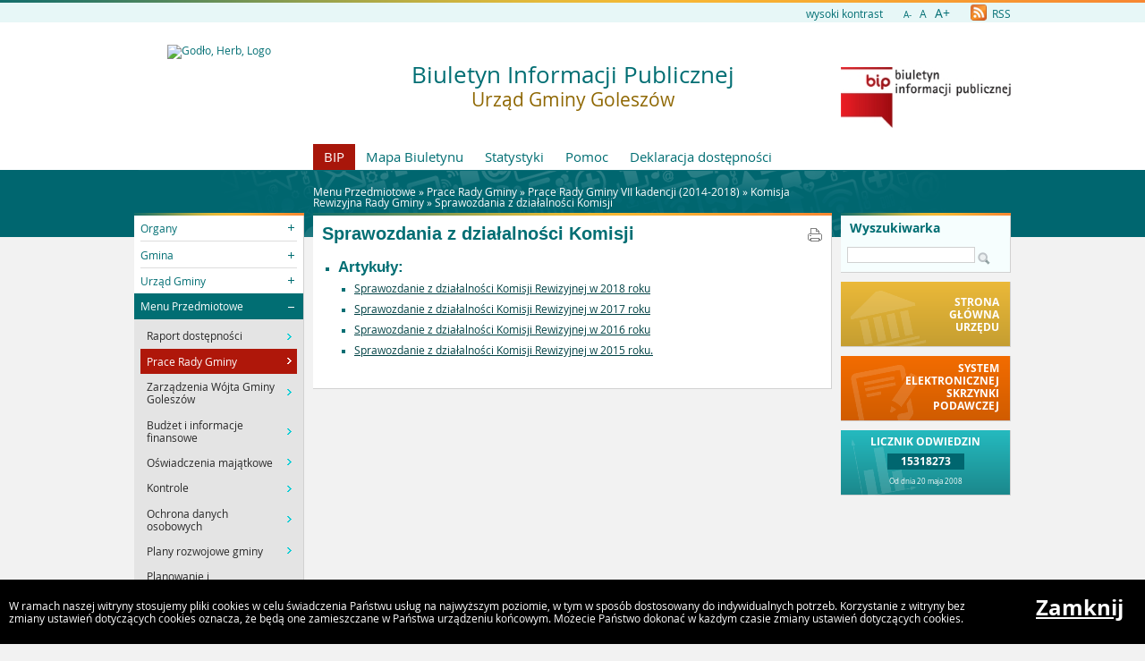

--- FILE ---
content_type: text/html
request_url: https://goleszow.bip.net.pl/?c=691
body_size: 4109
content:
<!DOCTYPE html>
<html lang="pl">
    <head>
        <title>BIP - Urząd Gminy Goleszów: Sprawozdania z działalności K...</title>
        
        <meta charset="UTF-8">
        <meta name="viewport" content="width=device-width, initial-scale=1.0">
        <meta name="author" content="Sputnik Software Sp. z o.o.">
        <meta name="deklaracja-dostÄ™pnoĹ›ci" content="https://goleszow.bip.net.pl/?p=dostepnosc">

	<meta property="og:site_name" content="BIP - Urząd Gminy Goleszów" />
	<meta property="og:site" content="https://goleszow.bip.net.pl" />
	<meta property="og:title" content="BIP - Urząd Gminy Goleszów: Sprawozdania z działalności K..."/>
	<meta property="og:description" content="" />
	<meta property="og:image" content="https://goleszow.bip.net.pl/https://.goleszow.bip.net.pl/img/layout_2008/herby/goleszow.jpg" />
	<meta property="og:image:secure_url" content="https://goleszow.bip.net.pl/https://.goleszow.bip.net.pl/img/layout_2008/herby/goleszow.jpg" />
	<meta property="og:url" content="https://goleszow.bip.net.pl/?c=691" />
	<meta property="og:type" content="article" />

        <script type="text/javascript">
            var rozmiar = 12;
        </script>
        <script type="text/javascript" src="/ui2015/js/jquery-1.11.1.min.js"></script>
        <script src="/ui2015/js/standard2015.js"></script>
        

        <link rel="stylesheet" href="dynamic.php?item=bip-css" type="text/css" />
        <link rel="stylesheet" href="/ui2015/css/style_fix.css" type="text/css" />
        <!--[if lt IE 9]>
          <script src="http://html5shim.googlecode.com/svn/trunk/html5.js"></script>
        <![endif]-->
    </head>
    <body class="fixed show_cookie" style="font-size:12px;">
        <div id="page_wrapper">
            <!-- HEADER -->
            <header>
                <section id="head_props">
                    <img class="bar_slim_color" src="/ui2015/img/bar_slim_color.png" alt="Kolorowy pasek">
                
                    <div class="wrapper_parent">
                        <div>
                            <img src="/ui2015/img/pixel.gif" alt="Zmień kontrast" /><a href="javascript:PrzelaczWysokiKontrast();" title="Wysoki kontrast" id="high_contrast">wysoki kontrast</a>
                        </div>
                        <div>
                            <a href="javascript:ZmienCzcionke(-1);" style="font-size:0.8em;" title="Zmniejsz rozmiar czcionki">A-</a>&nbsp;&nbsp;
                            <a href="javascript:ZmienCzcionke(0);" title="Normalny rozmiar czcionki">A</a>&nbsp;&nbsp;
                            <a href="javascript:ZmienCzcionke(1);" style="font-size:1.2em;" title="Zwiększ rozmiar czcionki">A+</a>
                        </div>
                        <div>
                            <a href="?p=new-articles&amp;rss=1" title="RSS Feed"><img id="rss_icon" src="/ui2015/img/icons/ico_rss.png" alt="RSS Feed Icon"> RSS</a>
                        </div>
                        
                        <!-- <div>
                            <label for="multisite">&nbsp;</label>
                            <select id="multisite">
                                <optgroup label="Strony Podmiotowe:">
                                    <option value="/">Urząd Gminy Goleszów</option>
                                </optgroup>
                            </select>
                        </div> -->
                    </div>
                </section>
            
                <section id="head_main" class="without_image">
                    <div class="wrapper_parent">
                        <!-- HERB, NAZWA, LOGO -->
                        <div class="wrapper wrapper_left"><img src="https://.goleszow.bip.net.pl/img/layout_2008/herby/goleszow.jpg" alt="Godło, Herb, Logo" ></div>
                        <div class="wrapper wrapper_right"><a href="https://www.gov.pl/web/bip" title="Biuletyn Informacji Publicznej" target="_blank"><img src="/ui2015/img/bip_logo_glowne_244.jpg" alt="Logo Biuletyn Informacji Publicznej"></a></div>
                        <div class="wrapper wrapper_center"><h1>Biuletyn Informacji Publicznej<br/><span>Urząd Gminy Goleszów</span></h1></div>

                        <!-- TOP MENU -->
                        <nav id="top_menu">
                            <ul>
                                <li class=" first"><a href="/" title="Strona główna BIP">BIP</a></li>
                                <li class="second"><a href="?p=map" title="Mapa strony">Mapa Biuletynu</a></li>
                                <li class="second"><a href="?p=stats" title="Statystyki wyświetleń strony">Statystyki</a></li>
                                <li class="second"><a href="?p=help" title="Pomoc">Pomoc</a></li>
                                <li class="second"><a href="?p=dostepnosc" title="Deklaracja dostępności">Deklaracja dostępności</a></li>
                                <!--<li class="second"><a href="bip-ochrona/" target="_blank" onClick="return popup('bip-ochrona/')">Ochrona Środowiska</a></li>-->
                            </ul>
                        </nav>
                    </div>
                </section>
            </header>
        
            <!-- MAIN CONTENT -->
            <main>
                <div class="wrapper_parent">
                    
                    <!-- BREADCRUMB -->
                    <div id="breadcrumb" class="wrapper wrapper_center">Menu Przedmiotowe &raquo; <a href="?c=584" class="path_lnk">Prace Rady Gminy</a> &raquo; <a href="?c=676" class="path_lnk">Prace Rady Gminy VII kadencji (2014-2018)</a> &raquo; <a href="?c=683" class="path_lnk">Komisja Rewizyjna Rady Gminy</a> &raquo; <a href="?c=691" class="path_lnk">Sprawozdania z działalności Komisji</a></div>

                    <!-- MAIN MENU -->
                    <nav class="wrapper wrapper_left">
                        <img class="bar_slim_color" src="/ui2015/img/bar_slim_color.png" alt="Kolorowy pasek">
                        <ul class="content_border">
                            
                            <li class="kategoria collapsed alpha"><span tabindex="0" role="button">Organy</span>
                                <ul>
                                    <li><a href="?c=85" class=""><span>Wójt Gminy Goleszów</span></a></li>
                                    <li><a href="?c=86" class=""><span>Rada Gminy Goleszów</span></a></li>
                                </ul>
                            </li>
                            <li class="kategoria collapsed"><span tabindex="0" role="button">Gmina</span>
                                <ul>
                                    <li><a href="?c=97" class=""><span>Statut Gminy</span></a></li>
                                    <li><a href="?c=91" class=""><span>Jednostki organizacyjne</span></a></li>
                                    <li><a href="?c=647" class=""><span>Instytucje kultury</span></a></li>
                                    <li><a href="?c=92" class=""><span>Jednostki pomocnicze - sołectwa</span></a></li>
                                </ul>
                            </li>
                            <li class="kategoria collapsed"><span tabindex="0" role="button">Urząd Gminy</span>
                                <ul>
                                    <li><a href="?c=753" class=""><span>Struktura organizacyjna</span></a></li>
                                    <li><a href="?c=220" class=" bold"><span>Jak załatwić sprawę</span></a></li>
                                    <li><a href="?c=184" class=""><span>Prowadzone rejestry i ewidencje</span></a></li>
                                    <li><a href="?c=796" class=""><span>Zamówienia Publiczne</span></a></li>
                                </ul>
                            </li>
                            <li class="kategoria expanded selected"><span tabindex="0" role="button">Menu Przedmiotowe</span>
                                <ul>
                                    <li><a href="?c=2035" class=""><span>Raport dostępności</span></a></li>
                                    <li class="selected"><a href="?c=584" class=" bold"><span>Prace Rady Gminy</span></a></li>
                                    <li><a href="?c=203" class=""><span>Zarządzenia Wójta Gminy Goleszów</span></a></li>
                                    <li><a href="?c=101" class=""><span>Budżet i informacje finansowe</span></a></li>
                                    <li><a href="?c=223" class=""><span>Oświadczenia majątkowe</span></a></li>
                                    <li><a href="?c=230" class=""><span>Kontrole</span></a></li>
                                    <li><a href="?c=2082" class=""><span>Ochrona danych osobowych</span></a></li>
                                    <li><a href="?c=291" class=""><span>Plany rozwojowe gminy</span></a></li>
                                    <li><a href="?c=102" class=""><span>Planowanie i zagospodarowanie przestrzenne</span></a></li>
                                    <li><a href="?c=289" class=""><span>Zbiorowe zaopatrzenie w wodę i zbiorowe odprowadzanie scieków</span></a></li>
                                    <li><a href="?c=290" class=""><span>Współpraca z organizacjami pozarządowymi</span></a></li>
                                    <li><a href="?c=234" class=" bold"><span>Nabór Pracowników</span></a></li>
                                    <li><a href="?c=232" class=""><span>Kodeks Etyki Pracowników</span></a></li>
                                    <li><a href="?c=285" class=" bold"><span>Ogłoszenia</span></a></li>
                                    <li><a href="?c=364" class=""><span>Ochrona Środowiska i informacja o środowisku</span></a></li>
                                    <li><a href="?c=2105" class=""><span>Zarządzanie kryzysowe</span></a></li>
                                    <li><a href="?c=618" class=""><span>Gospodarka odpadami i ściekami</span></a></li>
                                    <li><a href="?c=2041" class=""><span>Gospodarka komunalna i mieszkaniowa</span></a></li>
                                    <li><a href="?c=386" class=""><span>Serwis Dziennika Ustaw</span></a></li>
                                    <li><a href="?c=387" class=""><span>Sewis Monitora Polskiego</span></a></li>
                                    <li><a href="?c=507" class=""><span>Serwis Dziennika Urzędowego Województwa Śląskiego</span></a></li>
                                    <li><a href="?c=528" class=""><span>Zbiór aktów prawa miejscowego</span></a></li>
                                    <li><a href="?c=508" class=" bold"><span>Wybory</span></a></li>
                                    <li><a href="?c=1842" class=""><span>Działalność lobbingowa</span></a></li>
                                    <li><a href="?c=1859" class=""><span>Spółki prawa handlowego</span></a></li>
                                    <li><a href="?c=576" class=""><span>Ponowne wykorzystywanie informacji sektora publicznego</span></a></li>
                                    <li><a href="?c=725" class=""><span>Referendum</span></a></li>
                                    <li><a href="?c=736" class=""><span>Zgromadzenia</span></a></li>
                                    <li><a href="?c=741" class=""><span>Nieodpłatna pomoc prawna</span></a></li>
                                    <li><a href="?c=789" class=""><span>Petycje</span></a></li>
                                    <li><a href="?c=2033" class=""><span>Narodowy Spis Powszechny 2021</span></a></li>
                                    <li><a href="?c=2131" class=""><span>Informacje o planowanych pomiarach pem</span></a></li>
                                    <li><a href="?c=2194" class=""><span>Procedury dokonywania zgłoszeń naruszeń prawa</span></a></li>
                                    <li><a href="?c=2207" class=""><span>Rewitalizacja</span></a></li>
                                </ul>
                            </li>
                            <li class="kategoria collapsed"><span tabindex="0" role="button">Informacje</span>
                                <ul>
                                    <li><a href="?c=107" class=""><span>Redakcja</span></a></li>
                                    <li><a href="?c=610" class=""><span>Dokumenty</span></a></li></ul></li>
                        </ul>
                        <div id="mobile_menu" class="content_border clickable">
                            <span>MENU</span>
                        </div>
                    </nav>
                    
                    <!-- SEARCH, LAST ARTICLES, TILES -->
                    <aside class="wrapper wrapper_right">
                        <img class="bar_slim_color" src="/ui2015/img/bar_slim_color.png" alt="Kolorowy pasek">
                        <section class="searchbox content_border">
                            <form action="./" method="GET">
                                <input type="hidden" name="p" value="search">
                                <label for="searchstr">Wyszukiwarka</label>
                                <input type="text" name="searchstr" id="searchstr" value="" />
                                <input type="submit" name="submit" value="Znajdz" />
                            </form>
                        </section>

                        <!--
                        <img class="bar_slim_color" src="/ui2015/img/bar_slim_color.png" alt="Kolorowy pasek">
                        <section class="last_articles content_border">
                            <div>Najnowsze artykuły i&nbsp;aktualizacje</div>
                            
                        </section>
                        -->
                    
                        <section id="tiles">
                            <!--<div id="bip_gov"><a href="https://www.gov.pl/web/bip" title="Biuletyn Informacji Publicznej" target="_blank"><img src="/ui2015/img/pixel.gif" alt="Logo Biuletyn Informacji Publicznej" ></a></div>-->
                            <!--<div class="tile_custom"><a href="#" target="_blank"><img src="#" alt=""></a></div>-->
                            
                            
                            <div class="tile tile_yellow content_border">
                                <div class="tile_office">
                                    <a href="https://www.goleszow.pl" target="_blank"><span><span class="three-rows">Strona<br />główna<br />urzędu</span></span></a>
                                </div>
                            </div>
                            
                            
                            <div class="tile tile_orange content_border">
                                <div class="tile_sesp">
                                    <a href="http://www.epuap.gov.pl" target="_blank"><span><span class="four-rows">System<br />elektronicznej<br />skrzynki<br />podawczej</span></span></a>
                                </div>
                            </div>
                            
                            <!--
                            <div class="tile tile_grey content_border">
                                <div class="tile_archive">
                                    <a href="" target="_blank"><span><span class="two-rows">BIP<br />Archiwalny</span></span></a>
                                </div>
                            </div>
                            -->
                            
                            <div class="tile tile_turquoise content_border">
                                <div class="tile_stats">Licznik odwiedzin
                                    <div class="clear"></div>
                                    <div id="stats_value">15318273</div>
                                    <div id="stats_since">Od dnia 20 maja 2008</div>
                                </div>
                            </div>
                            
                        </section>
                    </aside>
                    
                    <!-- CONTENT -->
                    <article class="wrapper wrapper_center">
                        <img class="bar_slim_color" src="/ui2015/img/bar_slim_color.png" alt="Kolorowy pasek">
                    
                        <div class="inside content_border">
                            <!-- USER GENERATED CONTENT -->
                            <div id="user_content">
                                <h2 id="tresc" tabindex="0" class="category_title">Sprawozdania z działalności Komisji</h2>
	<ul>
		<li><span class="cat_title">Artykuły:</span>
			<ul>
			<li><a href="?a=11632" class="blue">Sprawozdanie z działalności Komisji Rewizyjnej w 2018 roku</a></li>
<li><a href="?a=11371" class="blue">Sprawozdanie z działalności Komisji Rewizyjnej w 2017 roku</a></li>
<li><a href="?a=10274" class="blue">Sprawozdanie z działalności Komisji Rewizyjnej w 2016 roku</a></li>
<li><a href="?a=9611" class="blue">Sprawozdanie z działalności Komisji Rewizyjnej w 2015 roku.</a></li>
			</ul>
		</li>
	</ul>
<a class="category_print" href="?p=print&amp;t=c&amp;id=691" target="_blank" onclick="return popup('?p=print&amp;t=c&amp;id=691');"><img src="/ui2015/img/footer/footer_ico_print.png" alt="Drukuj"></a>
                            </div>
                            <!-- END OF USER GENERATED CONTENT -->
                            
                            <div id="content_summary">
                                
                                 
                            </div>
                        </div>
                    </article>
                </div>
            </main>
                
            <!-- FOOTER -->
            <footer>
                Urząd Gminy Goleszów<br/>1 Maja 5, 43-440 Goleszów
            </footer>
            
            
            <div id="cookies">
                <p>W ramach naszej witryny stosujemy pliki cookies w celu świadczenia Państwu usług na najwyższym poziomie, w tym w sposób dostosowany do indywidualnych potrzeb. Korzystanie z witryny bez zmiany ustawień dotyczących cookies oznacza, że będą one zamieszczane w Państwa urządzeniu końcowym. Możecie Państwo dokonać w każdym czasie zmiany ustawień dotyczących cookies.</p>
                <a href="#" onkeypress="ZamknijCookies();" onclick="ZamknijCookies();">Zamknij</a>
            </div>
        </div>
    </body>
</html>